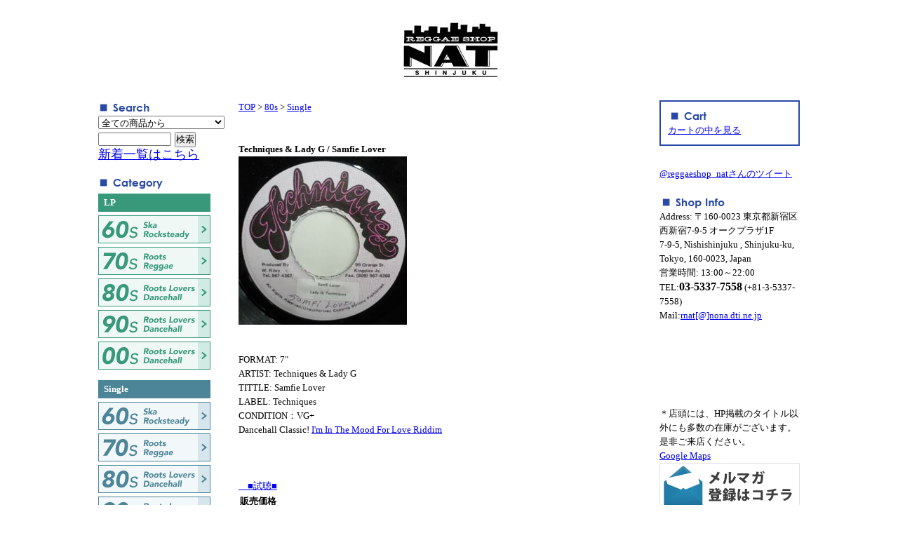

--- FILE ---
content_type: text/html; charset=EUC-JP
request_url: https://rs-nat.ne.jp/?pid=138093615
body_size: 12563
content:
<!DOCTYPE html PUBLIC "-//W3C//DTD XHTML 1.0 Transitional//EN" "http://www.w3.org/TR/xhtml1/DTD/xhtml1-transitional.dtd">
<html xmlns:og="http://ogp.me/ns#" xmlns:fb="http://www.facebook.com/2008/fbml" xmlns:mixi="http://mixi-platform.com/ns#" xmlns="http://www.w3.org/1999/xhtml" xml:lang="ja" lang="ja" dir="ltr">
<head>
<meta http-equiv="content-type" content="text/html; charset=euc-jp" />
<meta http-equiv="X-UA-Compatible" content="IE=edge,chrome=1" />
<title>Techniques &amp; Lady G / Samfie Lover - 西新宿レゲエショップナット / Reggae Shop NAT </title>
<meta name="Keywords" content="Techniques &amp; Lady G / Samfie Lover,レゲエ,ルーツ,レコード,ジャマイカ,ダンスホール,新宿,Reggae,Vinyl,roots,jamaica,dancehall" />
<meta name="Description" content="レコード中心のジャマイカ音楽専門店、レゲエショップナットです。 / We sell Jamaican records, Ska, Rocksteady, roots, dub, lovers, dancehall in Shinjuku Japan." />
<meta name="Author" content="Reggae Shop NAT" />
<meta name="Copyright" content="Reggae Shop NAT" />
<meta http-equiv="content-style-type" content="text/css" />
<meta http-equiv="content-script-type" content="text/javascript" />
<link rel="stylesheet" href="https://img02.shop-pro.jp/PA01124/713/css/2/index.css?cmsp_timestamp=20231208194737" type="text/css" />

<link rel="alternate" type="application/rss+xml" title="rss" href="https://rs-nat.ne.jp/?mode=rss" />
<link rel="alternate" media="handheld" type="text/html" href="https://rs-nat.ne.jp/?prid=138093615" />
<link rel="shortcut icon" href="https://img02.shop-pro.jp/PA01124/713/favicon.ico?cmsp_timestamp=20260128221151" />
<script type="text/javascript" src="//ajax.googleapis.com/ajax/libs/jquery/1.7.2/jquery.min.js" ></script>
<meta property="og:title" content="Techniques &amp; Lady G / Samfie Lover - 西新宿レゲエショップナット / Reggae Shop NAT " />
<meta property="og:description" content="レコード中心のジャマイカ音楽専門店、レゲエショップナットです。 / We sell Jamaican records, Ska, Rocksteady, roots, dub, lovers, dancehall in Shinjuku Japan." />
<meta property="og:url" content="https://rs-nat.ne.jp?pid=138093615" />
<meta property="og:site_name" content="西新宿レゲエショップナット / Reggae Shop NAT " />
<meta property="og:image" content="https://img02.shop-pro.jp/PA01124/713/product/138093615.jpg?cmsp_timestamp=20181212170208"/>
<script>
  var Colorme = {"page":"product","shop":{"account_id":"PA01124713","title":"\u897f\u65b0\u5bbf\u30ec\u30b2\u30a8\u30b7\u30e7\u30c3\u30d7\u30ca\u30c3\u30c8 \/ Reggae Shop NAT "},"basket":{"total_price":0,"items":[]},"customer":{"id":null},"inventory_control":"product","product":{"shop_uid":"PA01124713","id":138093615,"name":"Techniques & Lady G \/ Samfie Lover","model_number":"","stock_num":0,"sales_price":900,"sales_price_including_tax":900,"variants":[],"category":{"id_big":930330,"id_small":1},"groups":[],"members_price":0,"members_price_including_tax":0}};

  (function() {
    function insertScriptTags() {
      var scriptTagDetails = [];
      var entry = document.getElementsByTagName('script')[0];

      scriptTagDetails.forEach(function(tagDetail) {
        var script = document.createElement('script');

        script.type = 'text/javascript';
        script.src = tagDetail.src;
        script.async = true;

        if( tagDetail.integrity ) {
          script.integrity = tagDetail.integrity;
          script.setAttribute('crossorigin', 'anonymous');
        }

        entry.parentNode.insertBefore(script, entry);
      })
    }

    window.addEventListener('load', insertScriptTags, false);
  })();
</script>
<script async src="https://zen.one/analytics.js"></script>
</head>
<body>
<meta name="colorme-acc-payload" content="?st=1&pt=10029&ut=138093615&at=PA01124713&v=20260201091611&re=&cn=264a130f2152384c43ff226788a03084" width="1" height="1" alt="" /><script>!function(){"use strict";Array.prototype.slice.call(document.getElementsByTagName("script")).filter((function(t){return t.src&&t.src.match(new RegExp("dist/acc-track.js$"))})).forEach((function(t){return document.body.removeChild(t)})),function t(c){var r=arguments.length>1&&void 0!==arguments[1]?arguments[1]:0;if(!(r>=c.length)){var e=document.createElement("script");e.onerror=function(){return t(c,r+1)},e.src="https://"+c[r]+"/dist/acc-track.js?rev=3",document.body.appendChild(e)}}(["acclog001.shop-pro.jp","acclog002.shop-pro.jp"])}();</script><h1>Reggae Shop Nat / We sell ska, rocksteady, roots, dub, lovers, dancehall Records</h1>
<script type="text/javascript">

  var _gaq = _gaq || [];
  _gaq.push(['_setAccount', 'UA-36329117-1']);
  _gaq.push(['_trackPageview']);

  (function() {
    var ga = document.createElement('script'); ga.type = 'text/javascript'; ga.async = true;
    ga.src = ('https:' == document.location.protocol ? 'https://ssl' : 'http://www') + '.google-analytics.com/ga.js';
    var s = document.getElementsByTagName('script')[0]; s.parentNode.insertBefore(ga, s);
  })();

</script>

<div id="fb-root"></div>
<script>(function(d, s, id) {
  var js, fjs = d.getElementsByTagName(s)[0];
  if (d.getElementById(id)) return;
  js = d.createElement(s); js.id = id;
  js.src = "//connect.facebook.net/ja_JP/sdk.js#xfbml=1&version=v2.4";
  fjs.parentNode.insertBefore(js, fjs);
}(document, 'script', 'facebook-jssdk'));</script>

<div id="container">
	
	
	<div class="header">
		<a href="./"><img src="https://img02.shop-pro.jp/PA01124/713/PA01124713.jpg?cmsp_timestamp=20260128221151" alt="西新宿レゲエショップナット / Reggae Shop NAT " /></a>
		<br />
		
	</div>
	
	
	<br />
	
	<div class="wrapper">
		
		
				<div class="main">
				
	
	<a href="./">TOP</a> &gt; <a href='?mode=cate&cbid=930330&csid=0&sort=n'>80s</a> &gt; <a href='?mode=cate&cbid=930330&csid=1&sort=n'>Single</a>	<br />
	
		
	<br />
	<br />
	
	<strong>Techniques & Lady G / Samfie Lover</strong>
	<br />
	<form name="product_form" method="post" action="https://rs-nat.ne.jp/cart/proxy/basket/items/add">
		
		
					<img src="https://img02.shop-pro.jp/PA01124/713/product/138093615.jpg?cmsp_timestamp=20181212170208" class="large" /><br />
				
		
		
		
	
		
				
		<br style="clear:both;">
	
		
	
	<br />FORMAT:   7"
<BR />
ARTIST:   Techniques & Lady G
<BR />
TITTLE:   Samfie Lover
<BR />
LABEL:    Techniques
<BR />
CONDITION：VG+
<BR />    Dancehall Classic! <a href="http://rs-nat.ne.jp/?mode=srh&sort=n&cid=&keyword=I'm+In+The+Mood+For+Love">I'm In The Mood For Love Riddim</a>
<BR />    
<BR />　　 
<BR /><BR /> 
<a href="javascript:void(window.open('http://nat.m24.coreserver.jp/NAT_web_data/techniques-samfielover505.mp3', 'mywindow3', 'width=400, height=150, menubar=no, toolbar=no, scrollbars=yes'));">　■試聴■</a>
	
	
	<table>
	
	
	
	<tr>
	<th>販売価格</th>
	<td>
			</td>
	</tr>

	
	
	

	
	
	</table>

	
                        			<font color ="#FF0000"><B>Sold Out</B></font>
			
	<br />
	<br />

	
	
				
	<p id="sk_link_other">
		<a href="https://rs-nat.ne.jp/?mode=sk">&raquo;&nbsp;特定商取引法に基づく表記 (返品など)</a>
	</p>
	

	<br />
	<br />
	<a href="https://reggaeshopnat.shop-pro.jp/customer/products/138093615/inquiries/new">この商品について問い合わせる</a><br />
	<a href="mailto:?subject=%E3%80%90%E8%A5%BF%E6%96%B0%E5%AE%BF%E3%83%AC%E3%82%B2%E3%82%A8%E3%82%B7%E3%83%A7%E3%83%83%E3%83%97%E3%83%8A%E3%83%83%E3%83%88%20%2F%20Reggae%20Shop%20NAT%20%E3%80%91%E3%81%AE%E3%80%8CTechniques%20%26%20Lady%20G%20%2F%20Samfie%20Lover%E3%80%8D%E3%81%8C%E3%81%8A%E3%81%99%E3%81%99%E3%82%81%E3%81%A7%E3%81%99%EF%BC%81&body=%0D%0A%0D%0A%E2%96%A0%E5%95%86%E5%93%81%E3%80%8CTechniques%20%26%20Lady%20G%20%2F%20Samfie%20Lover%E3%80%8D%E3%81%AEURL%0D%0Ahttps%3A%2F%2Frs-nat.ne.jp%2F%3Fpid%3D138093615%0D%0A%0D%0A%E2%96%A0%E3%82%B7%E3%83%A7%E3%83%83%E3%83%97%E3%81%AEURL%0Ahttps%3A%2F%2Frs-nat.ne.jp%2F">この商品を友達に教える</a><br />
	<a href="https://rs-nat.ne.jp/?mode=cate&cbid=930330&csid=1&sort=n">買い物を続ける</a>
	
	<br />
	<input type="hidden" name="user_hash" value="4058d695aa4475219911bca33acabfa7"><input type="hidden" name="members_hash" value="4058d695aa4475219911bca33acabfa7"><input type="hidden" name="shop_id" value="PA01124713"><input type="hidden" name="product_id" value="138093615"><input type="hidden" name="members_id" value=""><input type="hidden" name="back_url" value="https://rs-nat.ne.jp/?pid=138093615"><input type="hidden" name="needs_basket_token" value="1"><input type="hidden" name="reference_token" value="5aa82cc5c12349ae8acbead8a185694b"><input type="hidden" name="shop_domain" value="rs-nat.ne.jp">

	</form>











	
		




<br />
<h2>｜最近チェックした商品</h2><br />


		</div>
		
		
		
		
		<div class="left">
		
			

			
			<img src="https://img02.shop-pro.jp/PA01124/713/etc/serch.gif?20110206212712" alt ="Search">
			<br />
			<form action="https://rs-nat.ne.jp/" method="GET" id="search">
				<input type="hidden" name="mode" value="srh" /><input type="hidden" name="sort" value="n" />
				<select name="cid" style="width:180px;">
				<option value="">全ての商品から</option>
										<option value="926081,0">60s</option>
										<option value="930323,0">70s</option>
										<option value="930330,0">80s</option>
										<option value="930331,0">90s</option>
										<option value="930332,0">00s</option>
										<option value="1089126,0">CDs & Goods etc</option>
									</select>
				<input type="text" name="keyword" style="margin:5px 5px 0px 0px;width:100px;"><input type="submit" value="検索" />
			</form>
			
			<font size="4"><a href="https://www.rs-nat.ne.jp/?mode=srh&sort=n&cid=&keyword=">新着一覧はこちら</a><br /></font>

			
			
			
			<br />
			<img src="https://img02.shop-pro.jp/PA01124/713/etc/category.gif?20110206212311" alt ="Category">
				<br />
				<!-- 
														<a href="https://rs-nat.ne.jp/?mode=cate&cbid=926081&csid=0&sort=n"><img src="https://img02.shop-pro.jp/PA01124/713/category/926081_0.gif?cmsp_timestamp=20110206195736" style="margin:0px 0px 5px 0px;" alt="" /></a><br />
																			<a href="https://rs-nat.ne.jp/?mode=cate&cbid=930323&csid=0&sort=n"><img src="https://img02.shop-pro.jp/PA01124/713/category/930323_0.gif?cmsp_timestamp=20110206195312" style="margin:0px 0px 5px 0px;" alt="" /></a><br />
																			<a href="https://rs-nat.ne.jp/?mode=cate&cbid=930330&csid=0&sort=n"><img src="https://img02.shop-pro.jp/PA01124/713/category/930330_0.gif?cmsp_timestamp=20110206195332" style="margin:0px 0px 5px 0px;" alt="" /></a><br />
																			<a href="https://rs-nat.ne.jp/?mode=cate&cbid=930331&csid=0&sort=n"><img src="https://img02.shop-pro.jp/PA01124/713/category/930331_0.gif?cmsp_timestamp=20110206195351" style="margin:0px 0px 5px 0px;" alt="" /></a><br />
																			<a href="https://rs-nat.ne.jp/?mode=cate&cbid=930332&csid=0&sort=n"><img src="https://img02.shop-pro.jp/PA01124/713/category/930332_0.gif?cmsp_timestamp=20110206195417" style="margin:0px 0px 5px 0px;" alt="" /></a><br />
																			<a href="https://rs-nat.ne.jp/?mode=cate&cbid=1089126&csid=0&sort=n"><img src="https://img02.shop-pro.jp/PA01124/713/category/1089126_0.gif?cmsp_timestamp=20150106190834" style="margin:0px 0px 5px 0px;" alt="" /></a><br />
													 -->

				<div class="cat_menu">
					<p class="cat_head lp">LP</p>
					<a class="cat_bnr" href="http://rs-nat.ne.jp/?mode=cate&cbid=926081&csid=1&sort=n"><img src="https://img02.shop-pro.jp/PA01124/713/etc/side_lp_60.jpg?cmsp_timestamp=20220312221203" alt="60s" /></a>
					<a class="cat_bnr" href="http://rs-nat.ne.jp/?mode=cate&cbid=930323&csid=1&sort=n"><img src="https://img02.shop-pro.jp/PA01124/713/etc/side_lp_70.jpg?cmsp_timestamp=20220312221213" alt="70s" /></a>
					<a class="cat_bnr" href="http://rs-nat.ne.jp/?mode=cate&cbid=930330&csid=2&sort=n"><img src="https://img02.shop-pro.jp/PA01124/713/etc/side_lp_80.jpg?cmsp_timestamp=20220313104802" alt="80s" /></a>
					<a class="cat_bnr" href="http://rs-nat.ne.jp/?mode=cate&cbid=930331&csid=1&sort=n"><img src="https://img02.shop-pro.jp/PA01124/713/etc/side_lp_90.jpg?cmsp_timestamp=20220313104814" alt="90s" /></a>
					<a class="cat_bnr" href="http://rs-nat.ne.jp/?mode=cate&cbid=930332&csid=1&sort=n"><img src="https://img02.shop-pro.jp/PA01124/713/etc/side_lp_00.jpg?cmsp_timestamp=20220313104728" alt="00s" /></a>
				</div>

				<div class="cat_menu">
					<p class="cat_head singles">Single</p>
					<a class="cat_bnr" href="http://rs-nat.ne.jp/?mode=cate&cbid=926081&csid=2&sort=n"><img src="https://img02.shop-pro.jp/PA01124/713/etc/side_singles_60.jpg?cmsp_timestamp=20220312221253" alt="60s" /></a>
					<a class="cat_bnr" href="http://rs-nat.ne.jp/?mode=cate&cbid=930323&csid=2&sort=n"><img src="https://img02.shop-pro.jp/PA01124/713/etc/side_singles_70.jpg?cmsp_timestamp=20220312221300" alt="70s" /></a>
					<a class="cat_bnr" href="http://rs-nat.ne.jp/?mode=cate&cbid=930330&csid=1&sort=n"><img src="https://img02.shop-pro.jp/PA01124/713/etc/side_singles_80.jpg?cmsp_timestamp=20220313104837" alt="80s" /></a>
					<a class="cat_bnr" href="http://rs-nat.ne.jp/?mode=cate&cbid=930331&csid=2&sort=n"><img src="https://img02.shop-pro.jp/PA01124/713/etc/side_singles_90.jpg?cmsp_timestamp=20220313104848" alt="90s" /></a>
					<a class="cat_bnr" href="http://rs-nat.ne.jp/?mode=cate&cbid=930332&csid=2&sort=n"><img src="https://img02.shop-pro.jp/PA01124/713/etc/side_singles_00.jpg?cmsp_timestamp=20220313104823" alt="00s" /></a>
				</div>

				<div class="cat_menu">
					<p class="cat_head other">Other</p>
					<a class="cat_bnr" href="http://rs-nat.ne.jp/?mode=cate&cbid=1089126&csid=0&sort=n"><img src="https://img02.shop-pro.jp/PA01124/713/etc/side_cd.jpg?cmsp_timestamp=20220312221107" alt="CD" /></a>
				</div>

				
				<!--								<div id="group-list">				<span class="group-list-link">
								<a href="https://rs-nat.ne.jp/?mode=grp&gid=2693183&sort=n">Come Home Riddim</a>
								</span><br />
																<span class="group-list-link">
								<a href="https://rs-nat.ne.jp/?mode=grp&gid=2700503&sort=n">A - E</a>
								</span><br />
																<span class="group-list-link">
								<a href="https://rs-nat.ne.jp/?mode=grp&gid=2700506&sort=n">F - J</a>
								</span><br />
																<span class="group-list-link">
								<a href="https://rs-nat.ne.jp/?mode=grp&gid=2700568&sort=n">K - O</a>
								</span><br />
																<span class="group-list-link">
								<a href="https://rs-nat.ne.jp/?mode=grp&gid=2700569&sort=n">P - T</a>
								</span><br />
																<span class="group-list-link">
								<a href="https://rs-nat.ne.jp/?mode=grp&gid=2700570&sort=n">U - Z</a>
								</span><br />
				</div>				 -->
				
			

			<div class="cat_bottom">
				<a href="mailto:rnat@nona.dti.ne.jp?subject=買い取り希望"><img src="https://img02.shop-pro.jp/PA01124/713/etc/kaitori_.jpg?20111226204311"></a>
				<br /><br />
				<img src="https://img02.shop-pro.jp/PA01124/713/etc/souryoumuryou.jpg?20120408201420">
			</div>
			
			<!-- おすすめ商品
							<br />
				<br />
				<strong><img src="//img02.shop-pro.jp/PA01124/713/etc/recommend.gif?20110206212347" alt ="recommend"></strong>
										<br />
					<a href="?pid=187209014">KAZU,  Messy T, OT / Shinjuku Tracks Showcase</a>
										<br />
					<a href="?pid=190208895">YAYA子 - My Diner Remix / Acapella</a>
										<br />
					<a href="?pid=190235461">Tanya Stephens / Goggle
</a>
										<br />
					<a href="?pid=190235465">Lady Saw / Hice It Up
</a>
										<br />
					<a href="?pid=190235467">Lady Saw / No Long Talking</a>
										<br />
					<a href="?pid=190235472">Yami Bolo / The Struggle</a>
										<br />
					<a href="?pid=190235474">Spragga Benz / The Test</a>
										<br />
					<a href="?pid=190235486">Barrington Levy & Beenie Man / Murderation</a>
										<br />
					<a href="?pid=190235529">Neisha K / Weekend </a>
										<br />
					<a href="?pid=190235538">John Holt / Give A Little Love</a>
										<br />
					<a href="?pid=190235548">Jah Mali / The Earth Is The Lord</a>
										<br />
					<a href="?pid=190235555">Tony Rebel / See Them A Come
</a>
										<br />
					<a href="?pid=190235571">Admiral Tibet / Not Because</a>
										<br />
					<a href="?pid=190235580">Mikey Spice & Marcia Griffiths / If Only You Know</a>
										<br />
					<a href="?pid=190235588">Mykal Rose / General Penitentiary</a>
										<br />
					<a href="?pid=190235590">Buju Banton & Beres Hammond / Who Say</a>
										<br />
					<a href="?pid=190235604">Tony Rebel & Beres Hammond / Respect & Honour</a>
										<br />
					<a href="?pid=190235634">Buju Banton / Massa God World A Run</a>
										<br />
					<a href="?pid=190235642">Bob Marley / One Love , So Much Trouble In The World</a>
										<br />
					<a href="?pid=190235648">Bob Marley And The Wailers / Exodus(Kindres Split Edit)</a>
										<br />
					<a href="?pid=190235651">Morwells / Falling In Love With You</a>
										<br />
					<a href="?pid=190235804">Frankie Paul / Warries In A Dance</a>
										<br />
					<a href="?pid=190235823">Half Pint / Greetings ー Charlie Chaplin / Fire Burn Dem Below</a>
										<br />
					<a href="?pid=190321417">Wayne Wonder / No Letting Go</a>
										<br />
					<a href="?pid=190321544">Jeffrey Star / I'm Sorry</a>
										<br />
					<a href="?pid=190321618">Maxi Priest / I Believe</a>
										<br />
					<a href="?pid=190321684">Sizzla / Be Strong</a>
										<br />
					<a href="?pid=190321725">Bounty Killa / It's OK</a>
										<br />
					<a href="?pid=190321796">Jah Cure / Longing For</a>
										<br />
					<a href="?pid=190321908">T.O.K / Foot Prints</a>
										<br />
					<a href="?pid=190321985">Gentleman / Intoxication</a>
										<br />
					<a href="?pid=190322073">Luciano / For The Leaders</a>
										<br />
					<a href="?pid=190322112">Morgan Heritage / Your Best Friend</a>
										<br />
					<a href="?pid=190322144">Sadiki / Gal Dem Everytime</a>
										<br />
					<a href="?pid=190322153">Spragga Benz & Twice / Real Niggaz</a>
										<br />
					<a href="?pid=190322170">Mr.Easy / Drive Me Crazy</a>
										<br />
					<a href="?pid=190322182">Beenie Man / Miss L.A.P</a>
										<br />
					<a href="?pid=190322190">Sean Paul / Like Glue</a>
										<br />
					<a href="?pid=190322199">T.O.K / Money To Burn</a>
										<br />
					<a href="?pid=190323690">L.M.J. / Don't Let Go</a>
										<br />
					<a href="?pid=190323720">Leroy Gibbons / Created By The Father</a>
										<br />
					<a href="?pid=190323841">Lukie D. & Nena Soul / One Sweet Day</a>
										<br />
					<a href="?pid=190323852">Buju Banton / Operation Ardent</a>
										<br />
					<a href="?pid=190323861">Tony Rebel / Creator</a>
										<br />
					<a href="?pid=190323872">Tony Curtis / Walking My Baby Back Home</a>
										<br />
					<a href="?pid=190323911">Denroy Morgan /Seven Chairs</a>
										<br />
					<a href="?pid=190324011">Mello Yellow / Blood Spill</a>
										<br />
					<a href="?pid=190324018">Coco Tea / Magnet To Steel</a>
										<br />
					<a href="?pid=190324021">Terror Fabulous / Hype Up</a>
										<br />
					<a href="?pid=190324024">Coco Tea / We Do The Killing</a>
										<br />
					<a href="?pid=190324071">Missy Elliott / One Minute Man / Rock My World</a>
										<br />
					<a href="?pid=190324078">Mary J. Blige Featuring Ja Rule / Rainy Days (Remix)</a>
										<br />
					<a href="?pid=190324079">Sanchez / Dreaming</a>
										<br />
					<a href="?pid=190324101">Lady Saw / Stab Out The Meat</a>
										<br />
					<a href="?pid=190324128">Spragga Benz / Who Next</a>
										<br />
					<a href="?pid=190324135">Little Twitch / Good Wuk</a>
										<br />
					<a href="?pid=190324143">Pinchers / Murder</a>
										<br />
					<a href="?pid=190324156">Shabba Ranks / Caan Dun</a>
										<br />
					<a href="?pid=190324169">Spragga Benz / Warning</a>
										<br />
					<a href="?pid=190324185">Louie Culture / Weapon & Tool</a>
										<br />
					<a href="?pid=190324195">Terror Fabulous / Girls Dem Motto</a>
										<br />
					<a href="?pid=190324201">Mad Cobra / Nuh Watch De Pum </a>
										<br />
					<a href="?pid=190324218">Ian Sweetness / The Love We Left Behind</a>
										<br />
					<a href="?pid=190324231">Ward 21 / Da Pum (Brain Damage)</a>
										<br />
					<a href="?pid=190324246">Capleton / Can't Tan Yah</a>
										<br />
					<a href="?pid=190324252">Anthony B / Good Cop</a>
										<br />
					<a href="?pid=190337022">Everton Blender / Lift Up Your Head</a>
										<br />
					<a href="?pid=190337076">V.A / Save A Life</a>
										<br />
					<a href="?pid=190337120">Morgan Heritage / Keep Your Head Up</a>
										<br />
					<a href="?pid=190337183">Junior Tucker & Nikki Tucker / Perfect Combination</a>
										<br />
					<a href="?pid=190337241">Lukie D / Use Ta Be My Girl</a>
										<br />
					<a href="?pid=190337337">Beres Hammond , Marcia Grifiths / Should I Sing</a>
										<br />
					<a href="?pid=190337418">Red Rose / Reality</a>
										<br />
					<a href="?pid=190337450">Junior Kelly & Stevie Face / Teach The Children Pt.2</a>
										<br />
					<a href="?pid=190337467">Mikey Spice / You Make Me</a>
										<br />
					<a href="?pid=190337482">Sanchez / Anthony B / Out Of My Mind (Remix)</a>
										<br />
					<a href="?pid=190337538">Morgan Heritage / Down By The River</a>
										<br />
					<a href="?pid=190338423">Dennis Brown, Bounty Killer & Beenie Man / Revolution Pt.3</a>
										<br />
					<a href="?pid=190338463">Beres Hammond & Chevelle Franklyn / This Love</a>
										<br />
					<a href="?pid=190338511">Yami Bolo & Capleton / Put Down Yuh Weapon</a>
										<br />
					<a href="?pid=190338632">Sancehz / Wherever I Lay My Heart</a>
										<br />
					<a href="?pid=190338770">Luciano / Sweep Over My Soul</a>
										<br />
					<a href="?pid=190338856">Marcia Griffiths / Cry To Me</a>
										<br />
					<a href="?pid=190338873">Louie Culture / Dutty Flex</a>
										<br />
					<a href="?pid=190338887">Luciano / Guess What's Happening</a>
										<br />
					<a href="?pid=190338942">Wayne Wonder & Buju Banton / Reunion</a>
										<br />
					<a href="?pid=190338983">Zumjay / City Of Angels</a>
										<br />
					<a href="?pid=190339003">Buju Banton & Toots Hibbert / 54/46</a>
										<br />
					<a href="?pid=190339089">Buju Banton / Champion</a>
										<br />
					<a href="?pid=190339123">VA / African</a>
										<br />
					<a href="?pid=190340133">Buju Banton / Untold Stories</a>
										<br />
					<a href="?pid=190340141">Dean Fraser / Saxaphone Stories</a>
										<br />
					<a href="?pid=190340173">Jah Mali / El Shadhi</a>
										<br />
					<a href="?pid=190340187">Wayne Wonder & Buju Banton / Bonafide Love</a>
										<br />
					<a href="?pid=190340212">Buju Banton / Destiny</a>
										<br />
					<a href="?pid=190340244">Buju Banton & Beres Hammond / Pull It Up</a>
										<br />
					<a href="?pid=190340280">Ras Shiloh / Child Of A Slave</a>
										<br />
					<a href="?pid=190340297">Marcia Griffiths & Tony Rebel / Ready To Go</a>
										<br />
					<a href="?pid=190340310">Richie Stephens & Dennis Brown / Brick Wall</a>
										<br />
					<a href="?pid=190341707">Richie Stephens / Lady Saw - Take Your Time
</a>
										<br />
					<a href="?pid=190341712">General Degree / Mr. Easy - Mirror Mirror
</a>
										<br />
					<a href="?pid=190341719">Buccaneer, Devonte / Mad Dem
</a>
										<br />
					<a href="?pid=190341722">Richie Stephens / Mama Jama
</a>
										<br />
					<a href="?pid=190341772">Scare Dem Crew / Fire Fire
</a>
										<br />
					<a href="?pid=190341774">Wayne Wonder & Texture / Hotty Hotty Girls</a>
										<br />
					<a href="?pid=190341776">Adisababa / Shu Bi Lu</a>
										<br />
					<a href="?pid=190341932">Lukie D / Crying By The Phone
</a>
										<br />
					<a href="?pid=190342249">Sanchez And Rawdeal / Now That It's Over (Hip Hop)
</a>
										<br />
					<a href="?pid=190342413">4th Street Sisters / I'll Get Over You
</a>
										<br />
					<a href="?pid=190342428">Bobby Crystal / Sitting In My Room
</a>
										<br />
					<a href="?pid=190342499">Sanchez / For You
</a>
										<br />
					<a href="?pid=190342503">Willy Montana / Girl Dem Banana
</a>
										<br />
					<a href="?pid=190342588">General B / Miss '99'
</a>
										<br />
					<a href="?pid=190342590">Tomahaak / You Favor Millionaire</a>
										<br />
					<a href="?pid=190342593">Serani / No Games</a>
										<br />
					<a href="?pid=190342595">Ken Boothe / Everything I Own</a>
										<br />
					<a href="?pid=190342598">Tanto Metro & Devonte / Long Time</a>
										<br />
					<a href="?pid=190342599">Mad Cobra / Kid Kurrupt - Pet And Pamper / Trendsetter</a>
										<br />
					<a href="?pid=190342601">Scare Dem Crew / Ready Or Not</a>
										<br />
					<a href="?pid=190342643">Snow - Freedom / Mash Up Da Nation</a>
										<br />
					<a href="?pid=190235522">Twiggy & Mickey Spice / Let's Groove</a>
										<br />
					<a href="?pid=190235533">Morgan Heritage / The Love Of Jah</a>
										<br />
					<a href="?pid=190324085">Bounty Killer & Sugar Minott / Tune In</a>
										<br />
					<a href="?pid=190337135">Buju Banton / Love Sponge</a>
										<br />
					<a href="?pid=190337259">Lukie D, Tony Curtis / One Of A Kind
</a>
										<br />
					<a href="?pid=190337383">LMS feat. Morgan Heritage  / Saddle Up</a>
										<br />
					<a href="?pid=190337440">Garnet Silk / Sayonara</a>
										<br />
					<a href="?pid=190338272">Tony Curtis / Do You Want To</a>
										<br />
					<a href="?pid=190338594">Terror Fabulous / Jah Works</a>
										<br />
					<a href="?pid=190338667">Prince Malachi / Watch Over We</a>
										<br />
					<a href="?pid=190338722">Diana Rutherford / First Night</a>
										<br />
					<a href="?pid=190338908">Beres Hammond / Freedom Re-Mix</a>
										<br />
					<a href="?pid=190339156">Buju Banton , Wayne Wonder / What You Gonna Do </a>
										<br />
					<a href="?pid=190341780">Wayne Wonder / Spragga Benz - Bounce Along</a>
										<br />
					<a href="?pid=190341789">Tanya Stephens & Lady G / Independent Gal
</a>
										<br />
					<a href="?pid=190341791">Cutty Ranks / Guinness & Chronic
</a>
										<br />
					<a href="?pid=190341868">Thriller U / Nu Product - Another Day / Babe</a>
										<br />
					<a href="?pid=190341876">Anthony B / A.R.P. - Black Woman / Sweet Lady</a>
										<br />
					<a href="?pid=190341893">Jigsy King / Delly Ranks - Screw Face / Dem A Plan
</a>
										<br />
					<a href="?pid=190342517">Cornell Campbell / Lincoln Minott - Queen Of The Minstrel / Come On Home</a>
										<br />
					<a href="?pid=190342546">Richie Stephens / Big Strong Man</a>
										<br />
					<a href="?pid=190342551">Jack Radics / Foundation</a>
										<br />
					<a href="?pid=190342560">Frankie Paul / Funny Feeling
</a>
										<br />
					<a href="?pid=190342564">J. C. Lodge / I Will Follow
</a>
										<br />
					<a href="?pid=190342569">Ed Robinson / The Best Is Gonna Come
</a>
										<br />
					<a href="?pid=190342586">The '99 Allstars / 1999
</a>
										<br />
					<a href="?pid=190342606">Spragga Benz / Gal A Sweat Me</a>
										<br />
					<a href="?pid=190342607">Beenie Man / Black Board</a>
										<br />
					<a href="?pid=190342614">Toni Braxton feat Cobra / You're Makin' Me High</a>
											おすすめ商品-->
			
			
			
			
						
			
			
		</div>
		
		
		
	</div>
	

	
	<div class="right">
		
		<div class="side_cart">
			<strong><img src="https://img02.shop-pro.jp/PA01124/713/etc/cart.gif?20110206212426" alt ="Cart"></strong>
			<br />
							<a href="https://rs-nat.ne.jp/cart/proxy/basket?shop_id=PA01124713&shop_domain=rs-nat.ne.jp">カートの中を見る</a>
		</div>
		

		
		<a class="twitter-timeline"  href="https://twitter.com/reggaeshop_nat" data-widget-id="627460329031602176">@reggaeshop_natさんのツイート</a>
		<script>!function(d,s,id){var js,fjs=d.getElementsByTagName(s)[0],p=/^http:/.test(d.location)?'http':'https';if(!d.getElementById(id)){js=d.createElement(s);js.id=id;js.src=p+"://platform.twitter.com/widgets.js";fjs.parentNode.insertBefore(js,fjs);}}(document,"script","twitter-wjs");</script>
			<br /><br />
		
		

		<strong><img src="https://img02.shop-pro.jp/PA01124/713/etc/shopinfo.gif?20110206212453" alt ="Shop Info"></strong>
		<br />Address: 〒160-0023 東京都新宿区西新宿7-9-5 オークプラザ1F
		<br />7-9-5, Nishishinjuku , Shinjuku-ku, Tokyo, 160-0023, Japan
		<br />営業時間: 13:00～22:00
		<br />TEL:<B><font size="3">03-5337-7558</font></B> (+81-3-5337-7558)
		<br />Mail:<a href="mailto:rnat@nona.dti.ne.jp">rnat[@]nona.dti.ne.jp</a>
		<br /><iframe id="ytplayer" type="text/html" width="200" height="120"  src="https://www.youtube.com/embed/R-VVZk0Es4g?autoplay=1&origin=https://www.rs-nat.ne.jp/"  frameborder="0"></iframe>
                <br />＊店頭には、HP掲載のタイトル以外にも多数の在庫がございます。是非ご来店ください。<br />
<a href="http://maps.google.co.jp/maps?f=q&source=s_q&hl=ja&geocode=&q=%E8%A5%BF%E6%96%B0%E5%AE%BFnat&aq=&sll=36.5626,136.362305&sspn=32.201037,56.513672&brcurrent=3,0x60188cdc1d00b42d:0x2b06aa45928dbab5,0&ie=UTF8&hq=nat&hnear=%E8%A5%BF%E6%96%B0%E5%AE%BF%E9%A7%85%EF%BC%88%E6%9D%B1%E4%BA%AC%EF%BC%89&ll=35.69418,139.701247&spn=0.006866,0.027595&z=15&layer=c&cbll=35.694795,139.697843&panoid=TR_0t0vyjIe4WkUUKWrQrg&cbp=11,98.55,,0,2.14" target="_blank">Google Maps</a>
<br />
<a href="https://reggaeshopnat.shop-pro.jp/customer/newsletter/subscriptions/new"><img src="https://img02.shop-pro.jp/PA01124/713/etc/mailmagazine.gif?20120919222921"></a>
<br /><br />
		
		
		<!-- 
					<br />
			<br />
			<strong>｜フリーページ</strong>
						<br /><a href="https://rs-nat.ne.jp/?mode=f1">condition</a>
					-->
		
		
		
		
		
				
		
		
		<!-- メルマガ登録・解除
		
					<strong><img src="https://img02.shop-pro.jp/PA01124/713/etc/mailmagazine.gif?20110206212532" alt ="Mail Magazine"></strong>
			<br /><a href="https://reggaeshopnat.shop-pro.jp/customer/newsletter/subscriptions/new">メルマガ登録・解除はこちら</a>不定期でセール情報を配信中！
				 //メルマガ登録・解除 -->
		

		<strong><img src="https://img02.shop-pro.jp/PA01124/713/etc/mypage.gif?20110206212555" alt ="My Page"></strong>
		<br />
		<a href="https://rs-nat.ne.jp/?mode=myaccount">マイアカウント</a>


		
		
				
		
		
		
		
		<!--  <br />
		<br />
		<a href="https://rs-nat.ne.jp/?mode=rss">RSS</a>
				<br />
		<a href="https://rs-nat.ne.jp/?mode=atom">ATOM</a>
		 -->





	</div>
	
	
	
	<div class="footer">
		<br />
<a href="?mode=f1">コンディション表記について</a> - <a href="https://rs-nat.ne.jp/?mode=privacy">プライバシーポリシー</a> - <a href="https://rs-nat.ne.jp/?mode=sk#payment">お支払い方法について</a> - <a href="https://rs-nat.ne.jp/?mode=sk#delivery">配送方法・送料について</a> - <a href="https://rs-nat.ne.jp/?mode=sk">特定商取引法に基づく表記</a>
		<br />
	&#169; 2013 Reggae Shop NAT


	</div>
	
	
</div><link rel="stylesheet" href="css/amazon-pay-buy-now.css?20260107">

<div id="amazon-pay-buy-now-modal" class="amazon-pay-buy-now-modal-layout amazon_pay_buy_now_modal cart_modal__close amazonpay">
  <div class="amazon-pay-buy-now-modal-layout__container not_bubbling">
    <label class="cart_modal__close amazon-pay-buy-now-modal-layout__close-icon"></label>
    <p class="amazon-pay-buy-now-modal-layout__heading">
      こちらの商品が<br class="sp-br">カートに入りました
    </p>
    <div class="amazon-pay-buy-now-item">
              <div class="amazon-pay-buy-now-item__image"><img src="https://img02.shop-pro.jp/PA01124/713/product/138093615.jpg?cmsp_timestamp=20181212170208" alt="Techniques & Lady G / Samfie Lover" /></div>
            <p class="amazon-pay-buy-now-item__name">Techniques & Lady G / Samfie Lover</p>
    </div>
    <div class="amazon-pay-buy-now-modal-layout__action">
      <a class="amazon-pay-buy-now-button" href="/cart/">
        かごの中身を見る
      </a>

      <div class="amazon-pay-buy-now-button-unit">
        <p class="amazon-pay-buy-now-button-unit__text">または、今すぐ購入</p>
        <div id="AmazonPayButton"></div>
      </div>
      <p class="cart_modal__close amazon-pay-buy-now-text-link">ショッピングを続ける</p>
    </div>
  </div>
</div>

<div id="amazon-pay-buy-now-error-modal" class="amazon-pay-buy-now-modal-layout amazon_pay_buy_now_error_modal cart_in_error__close">
  <div class="amazon-pay-buy-now-modal-layout__container not_bubbling">
    <label class="cart_in_error__close amazon-pay-buy-now-modal-layout__close-icon"></label>
    <p class="amazon-pay-buy-now-modal-layout__heading amazon_pay_buy_now_error_message cart_in_error_modal__heading"></p>
    <div class="amazon-pay-buy-now-modal-layout__action">
      <button class="cart_in_error__close amazon-pay-buy-now-button">ショッピングを続ける</button>
    </div>
  </div>
</div>

<div id="amazon-pay-buy-now-processing-modal" class="amazon-pay-buy-now-modal-layout amazon_pay_buy_now_processing_modal">
  <div class="amazon-pay-buy-now-modal-layout__container not_bubbling">
    <div class="amazon-pay-buy-now-processing">
      <div class="amazon-pay-buy-now-processing__icon">
        <div class="in-circular-progress-indicator" role="progressbar"></div>
      </div>
      <p class="amazon-pay-buy-now-processing__heading">
        Amazon Payで決済中です。
      </p>
      <p class="amazon-pay-buy-now-processing__body">
        そのままお待ちください。<br>決済が完了すると、自動で画面が切り替わります。
      </p>
    </div>
  </div>
</div>

<script src="https://static-fe.payments-amazon.com/checkout.js" charset="utf-8"></script>
<script type="text/javascript" charset="utf-8">
  let prefecture = null;
  let deliveryId = null;

  const openColomreAmazonPayBuyNowProcessingModal = () => {
    const modal = document.querySelector('#amazon-pay-buy-now-modal')
    modal.style.visibility = 'hidden';
    modal.querySelectorAll('*').forEach(el => el.style.visibility = 'hidden');

    const processingModal = document.querySelector('#amazon-pay-buy-now-processing-modal')
    processingModal.style.visibility = "visible";
    processingModal.querySelectorAll('*').forEach(el => el.style.visibility = "visible");
  }

  const closeColomreAmazonPayBuyNowProcessingModal = () => {
    const modal = document.querySelector('#amazon-pay-buy-now-modal')
    modal.style.visibility = 'visible';
    modal.querySelectorAll('*').forEach(el => el.style.visibility = 'visible');

    const processingModal = document.querySelector('#amazon-pay-buy-now-processing-modal')
    processingModal.style.visibility = "hidden";
    processingModal.querySelectorAll('*').forEach(el => el.style.visibility = "hidden");
  }

  amazon.Pay.renderJSButton('#AmazonPayButton', {
    merchantId: 'A1KXWZ4V0BGRBL',
    ledgerCurrency: 'JPY',
        checkoutLanguage: 'ja_JP',
    productType: 'PayAndShip',
    placement: 'Cart',
    buttonColor: 'Gold',
    checkoutSessionConfig: {
      storeId: 'amzn1.application-oa2-client.1165157344ab434d91be78f103123258',
      scopes: ["name", "email", "phoneNumber", "billingAddress"],
      paymentDetails: {
        paymentIntent: "AuthorizeWithCapture",
        canHandlePendingAuthorization: false
      },
      platformId: "A1RPRQMW5V5B38",
      deliverySpecifications: {
        addressRestrictions: {
          type: "Allowed",
          restrictions: {
            JP: {
              statesOrRegions: ["北海道","青森県","岩手県","宮城県","秋田県","山形県","福島県","茨城県","栃木県","群馬県","埼玉県","千葉県","東京都","神奈川県","新潟県","富山県","石川県","福井県","山梨県","長野県","岐阜県","静岡県","愛知県","三重県","滋賀県","京都府","大阪府","兵庫県","奈良県","和歌山県","鳥取県","島根県","岡山県","広島県","山口県","徳島県","香川県","愛媛県","高知県","福岡県","佐賀県","長崎県","熊本県","大分県","宮崎県","鹿児島県","沖縄県"]
            }
          }
        }
      }
    },
    onInitCheckout: async function (event) {
      prefecture = event.shippingAddress.stateOrRegion;

      openColomreAmazonPayBuyNowProcessingModal();

      try {
        const response = await fetch(
          "/cart/api/public/basket/amazon_pay_buy_now/checkout_sessions",
          {
            method: "POST",
            headers: {
              "Content-type": "application/json"
                          },
            body: JSON.stringify({
              shop_id: 'PA01124713',
              type: "onInitCheckout",
              prefecture: prefecture,
              shipping_address: event.shippingAddress,
              buyer: event.buyer,
              billing_address: event.billingAddress
            })
          }
        );

        if (!response.ok) {
          closeColomreAmazonPayBuyNowProcessingModal();

          const errorResponse = await response.body();
          const errorType = errorResponse.error_type

          return {
            "status": "error",
            "reasonCode": errorType
          }
        }

        const result = await response.json();
        return result;
      } catch (_e) {
        closeColomreAmazonPayBuyNowProcessingModal();

        return {
          status: "error",
          reasonCode: "unknownError",
        }
      }
    },
    onShippingAddressSelection: async function (event) {
      try {
        const response = await fetch(
          "/cart/api/public/basket/amazon_pay_buy_now/checkout_sessions",
          {
            method: "POST",
            headers: {
              "Content-type": "application/json"
                            },
            body: JSON.stringify({
              shop_id: 'PA01124713',
              type: "onShippingAddressSelection",
              prefecture: event.shippingAddress.stateOrRegion,
              shipping_address: event.shippingAddress
            })
          }
        );

        if (!response.ok) {
          closeColomreAmazonPayBuyNowProcessingModal();

          return {
            "status": "error",
            "reasonCode": "shippingAddressInvalid"
          }
        }

        const result = await response.json();
        return result;
      } catch (_e) {
        closeColomreAmazonPayBuyNowProcessingModal();

        return {
          status: "error",
          reasonCode: "unknownError",
        }
      }
    },
    onDeliveryOptionSelection: async function (event) {
      deliveryId = event.deliveryOptions.id

      try {
        const response = await fetch(
          "/cart/api/public/basket/amazon_pay_buy_now/checkout_sessions",
          {
            method: "POST",
            headers: {
              "Content-type": "application/json"
                            },
            body: JSON.stringify({
              shop_id: 'PA01124713',
              type: "onDeliveryOptionSelection",
              delivery_id: event.deliveryOptions.id,
              prefecture: prefecture
            })
          }
        );

        if (!response.ok) {
          closeColomreAmazonPayBuyNowProcessingModal();

          return {
            "status": "error",
            "reasonCode": "deliveryOptionInvalid"
          }
        }

        const result = await response.json();

        return result;
      } catch (_e) {
        closeColomreAmazonPayBuyNowProcessingModal();

        return {
          status: "error",
          reasonCode: "unknownError",
        }
      }
    },
    onCompleteCheckout: async function (event) {
      const form = document.querySelector('form[name="amazon_pay_buy_now_checkout_form"]')

      form.querySelectorAll('input').forEach(input => {
        if (input.name === 'shop_id') {
          input.value = 'PA01124713';
        }
        if (input.name === 'checkout_session_id') {
          input.value = event.amazonCheckoutSessionId;
        }
      });

      if (event.deliveryOptions && event.deliveryOptions.dateTimeWindow) {
        event.deliveryOptions.dateTimeWindow.forEach((d, i) => {
          const typeInput = document.createElement('input');
          typeInput.name = "delivery_options[][type]";
          typeInput.value = d.type;
          form.append(typeInput)

          const valueInput = document.createElement('input')
          valueInput.name = "delivery_options[][value]";
          valueInput.value = d.value;
          form.append(valueInput)
        })
      }

      form.submit();
    },
    onCancel: function (event) {
      closeColomreAmazonPayBuyNowProcessingModal();
    }
  });
</script>

<form name="amazon_pay_buy_now_checkout_form" method="POST" action="/cart/api/public/basket/amazon_pay_buy_now/checkout">
  <input type="hidden" name="shop_id" value="" />
  <input type="hidden" name="checkout_session_id" value="" />
</form><script type="text/javascript" src="https://rs-nat.ne.jp/js/cart.js" ></script>
<script type="text/javascript" src="https://rs-nat.ne.jp/js/async_cart_in.js" ></script>
<script type="text/javascript" src="https://rs-nat.ne.jp/js/product_stock.js" ></script>
<script type="text/javascript" src="https://rs-nat.ne.jp/js/js.cookie.js" ></script>
<script type="text/javascript" src="https://rs-nat.ne.jp/js/favorite_button.js" ></script>
</body></html>

--- FILE ---
content_type: text/css
request_url: https://img02.shop-pro.jp/PA01124/713/css/2/index.css?cmsp_timestamp=20231208194737
body_size: 3905
content:
/* ************************************************ 
 *	共通設定
 * ************************************************ */
* {
	margin: 0px;
	padding: 0px;
}

body {
	color: #000000;
	font-size: small;
	font-family: "ヒラギノ角ゴ Pro W3","メイリオ", "Verdana", "ＭＳ ゴシック", "Osaka‐等幅";
	line-height: 1.6em;
	background-color: #ffffff;
	text-align:center;
}

br.clear {
	clear: both;
	font: 0pt/0pt sans-serif;
}

img {
	border: 0px;
}
h1{
text-indent:-9999px;
}
h2{
font-size:20px;
}

/* ------------------------------------- 
 *	ページレイアウト
 * ------------------------------------- 
 *※ページ全体の幅は800pxとなっています。
    幅を広げる場合は、.sideと.mainのwidth
    の合計値が#containerのwidthになるよう
    設定してください。
 * ------------------------------------- */

/*ページ全体の幅、レイアウトをセンタリング*/
#container {
	margin:0px auto;
	width:1000px;
	text-align:left;
}

/*ヘッダー（ページタイトル、グローバルメニュー）*/
.header {
 width:100%;
 clear:left;
}

/*leftとmainを囲む*/
.wrapper {
 width:800px;
 float:left;
}

/*　画面左側メニューの幅　*/
.left {
	float: right;
	width:200px;
}

/*　中央の幅　*/
.main {
	float: right;
	width: 600px;
}

.right {
	float: left;
	width:200px;
}

/* 特定商取引法に基づく表記（返品など）ボタン */
p#sk_link_other {
	text-align:left;
	margin-top:10px;
}

p#sk_link_other a {
	font-size:12px;
}

/*　フッター（コピーライト）　*/
.footer {
 width:100%;
 clear:left;
}

#group-list {
	border-top:#838383 dotted 1px;
	padding:5px 0px 0px;
	margin:10px 20px 0px 0px;
}
/* ------------------------------------- 
 *	商品一覧表示のレイアウト
 * ------------------------------------- */

.product_list {
	float: left;
	width: 145px;
	text-align: center;
	padding:5px 0px 30px;
	}


.product_item {
	text-align:center;
	width:145px;
	margin:0px auto;
	}

.product_item img {
	padding: 4px;
	border: 1px #dacdb9 solid;
	}

.product_item .name {
	line-height: 120%;
	margin:10px 0px 0px;
	}
	
.product_item .name img{
	vertical-align:middle;
	}

.product_item .price {
	margin:5px 0px 0px;
	color: #333333;
	}

.product_item .expl {
	color: #999;
	font-size:80%;
	line-height:120%;
	text-align: left;
	margin:5px 0;
	}


.product_list a,
.product_list a:link,
.product_list a:visited {
	text-decoration:none;
	}

.product_list a:active,
.product_list a:hover {
	text-decoration:none;
	}

/* ------------------------------------- 
カスタマイズ
 ------------------------------------- */
.info_text {
	line-height: 1.5;
	padding-right: 20px;
}

.side_cart {
	border: 2px solid #2849A6;
	padding: 10px;
	margin-bottom: 30px;
}

.cat_menu {
	margin-top: 5px;
	margin-bottom: 15px;
}

.cat_menu .cat_head {
	color: #2849A6;
	font-weight: bold;
	/*border-top: 2px solid #2849A6;
	border-bottom: 2px solid #2849A6;*/
	padding: 3px 0 3px 8px;
	margin-bottom: 5px;
	width: 160px;
	box-sizing: border-box;
}

.cat_menu .cat_head.lp {
	/*color: #37997a;*/
	background-color: #37997a;
	color: #fff;
}

.cat_menu .cat_head.singles {
	/*color: #4c8598;*/
	background-color: #4c8598;
	color: #fff;
}

.cat_menu .cat_head.other {
	/*color: #8d6fac;*/
	background-color: #8d6fac;
	color: #fff;
}

.cat_menu .cat_bnr {
	display: block;
	margin-bottom: 5px;
	width: 160px;
}

.cat_bottom {
	margin-top: 50px;
}

.price_text {
	font-weight: bold;
}

.expl_text {
	color: #999;
	font-size: 12px !important;
	text-align: center !important;
	padding: 3px 8px !important;
	line-height: 1.3 !important;
}

.btn_sample {
	display: block !important;
	width: 90px !important;
	margin: 5px auto 0;
	padding: 3px;
	border: 1px solid #2849a6;
	border-radius: 3px;
	color: #2849a6;
	box-shadow: inset -1px -1px 1px rgba(0,0,0,.08);
}

.btn_sample:after {
	content: '';
	vertical-align: middle;
	margin-top: -1px;
	margin-left: 5px;
	display: inline-block;
	width: 14px;
	height: 13px;
	background: url(https://img02.shop-pro.jp/PA01124/713/etc/icon_sample.png?cmsp_timestamp=20220313004527) no-repeat;
	background-size: contain;
}

/*.btn_sample img {
	border: none !important;
	padding: 0 !important;
	max-width: 100%;
}*/
